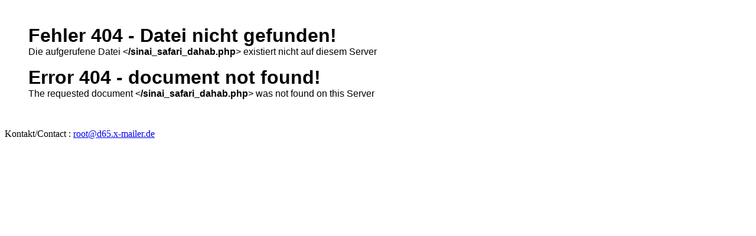

--- FILE ---
content_type: text/html
request_url: http://bedouin-safari-dahab.com/sinai_safari_dahab.php
body_size: 962
content:
<html>

<head>
<meta http-equiv="Content-Language" content="de">
<meta http-equiv="Content-Type" content="text/html; charset=windows-1252">
<meta name="GENERATOR" content="Microsoft FrontPage 4.0">
<meta name="ProgId" content="FrontPage.Editor.Document">
<title>Fehler 404</title>

































</head>

<body>

<blockquote>
  <p>&nbsp;</p>
  <p><font face="Arial"><b><font size="6">Fehler 404 - Datei nicht gefunden!</font></b><br>

  <font size="3">Die aufgerufene Datei &lt;<B>/sinai_safari_dahab.php</B>&gt; existiert nicht auf
  diesem Server</font><br>
  </font></p>
  <p><font face="Arial"><b><font size="6">Error 404 - document not found!</font></b><br>
  <font size="3">The requested document &lt;<B>/sinai_safari_dahab.php</B>&gt; was not found on this
  Server</font></font></p>


</blockquote>
<p>&nbsp;</p>

Kontakt/Contact : <a href="mailto:root@d65.x-mailer.de">root@d65.x-mailer.de</A><BR>
<BR>


</body>

</html>

